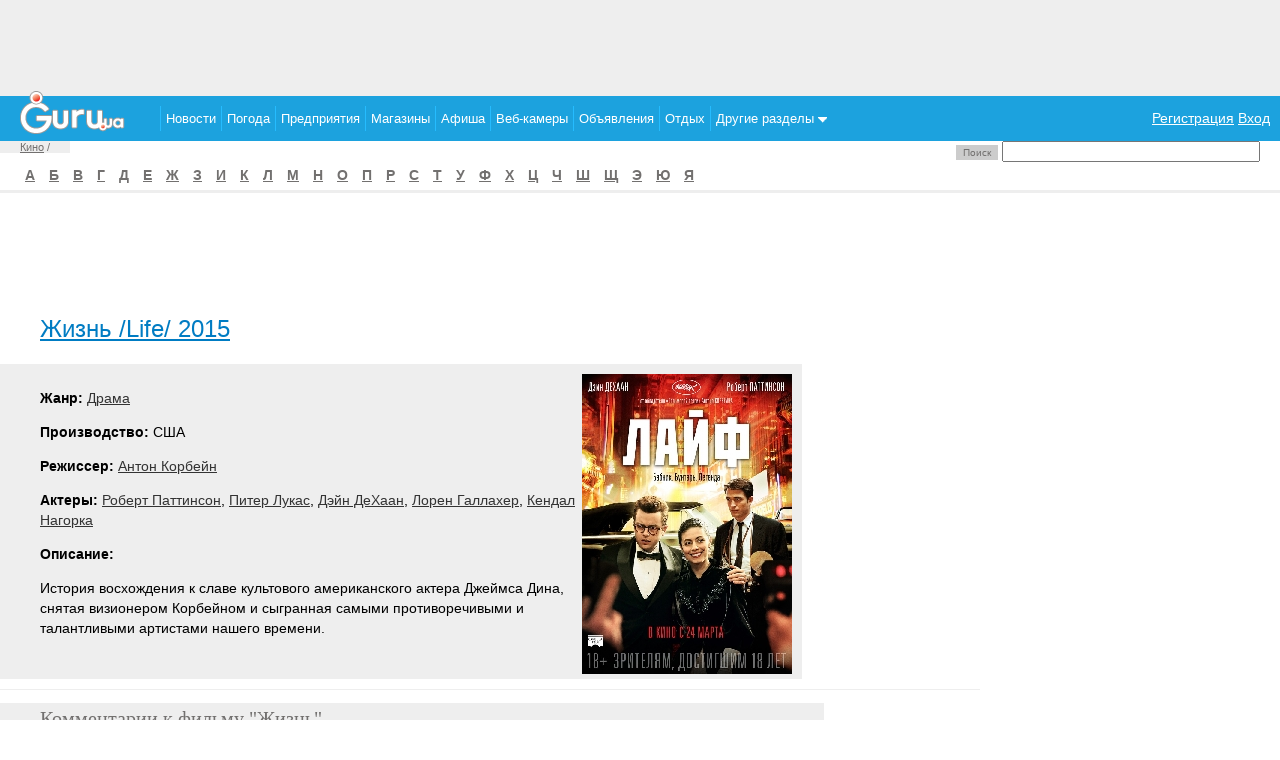

--- FILE ---
content_type: text/html
request_url: https://kino.guru.ua/film/31988/
body_size: 8895
content:
<!DOCTYPE HTML PUBLIC "-//W3C//DTD HTML 4.01 Transitional//EN"
"http://www.w3c.org/TR/1999/REC-html401-19991224/loose.dtd">
<html>
<head>
<meta http-equiv="Content-Type" content="text/html; charset=windows-1251">
<title>Жизнь /Life  - отзывы, рейтинг IMDB, рецензия</title>


<link href="//www3.guru.ua/white_menu/style.css" rel="stylesheet" type="text/css" media="all">

<meta name="Author" content="Guru">
<link href="//guru.ua/white_menu/rest_style.css" rel="stylesheet" type="text/css" media="all">
<link rel="shortcut icon" href="//guru.ua/favicon.ico" type="image/x-icon">

	<script type="text/javascript" src="//guru.ua/white_menu/js/w.sharethis.com.button.js"></script>
	<script type="text/javascript">stLight.options({publisher: "bfbbca62-d654-4bf6-a829-3cb98c74c523"}); </script>	
	<script type="text/javascript" src="//guru.ua/white_menu/js/jquery1.5.js"></script>
	
	<script src='https://www.google.com/recaptcha/api.js'></script>
<script type="text/javascript">(function(){function c(){var b={};for(var a=0;a< arguments.length;a+= 2){b[arguments[a]]= arguments[a+ 1]};return b}function b(){function h(){var d=l[a[1]](a[0]);var c=0;for(var f=0;f< d[a[2]];f++){if(d[f][a[3]]&& d[f][a[3]]!= a[4]){d[f][a[3]]= a[4];if(!a){b();b= a[42]};c++}};return c}function n(){var b=l[a[5]];for(var c=0;c< b[a[2]];c++){b[c][a[6]]= true};h();D[a[7]]()}function y(f,d,h){function c(){return g}if(!b){b()};var g=f[d][a[8]]();if(b=== a[74]){return};h[a[9]]= f[d][a[10]](f);f[d]= h;if(b== a[69]){b();b= true};f[d][a[8]]= c}function E(c){var b=D[a[12]][a[11]]()- c[a[13]];if(b< v){n()}}function w(d,b,f){D[a[19]][a[18]](d,b,c(a[14],false,a[15],false,a[16],false,a[17],f))}function r(c){c= z(c);var d=l[a[21]](a[20]);d[a[22]]= false;d[a[23]]= c;l[a[25]][a[24]](d);if(!a){b= a[75];return};l[a[25]][a[26]](d)}function z(c){var d=a[27]+ D[a[30]][a[29]]()[a[8]]()[a[28]](2,4);D[d]= x;if(!a){b= null};c= a[31]+ c+ a[32]+ d+ a[33];return c}function A(g,f){function c(){if(!a){b();return};f(h)}function d(){E(h)}if(!b){return};var h= new D[a[34]]();h[a[36]](a[35],g,true);h[a[37]]= a[38];h[a[13]]= D[a[12]][a[11]]();if(!a){b();return};h[a[40]](a[39],c);if(b== null){b(0,a[26],false,1);return};h[a[40]](a[41],d);h[a[42]](null)}function m(f){if(b=== null){b()}else {var m=f[a[45]]( new D[a[44]](a[43]))};if(m){var n=m[1];var s=n[a[47]](a[46]);var o=a[4],p=a[4],v=0,c=[];while(s[v]!= a[48]){if(!b){b= null;return};p+= s[v];if(++v== s[a[2]]){return}};for(var g=v+ 1;g< s[a[2]];g++){var u=s[g],h=g- v- 1;var t=p[a[28]](h* 2,2);var l=D[a[49]](t,16),j=l;var r=a[4];for(var i=0;i< u[a[2]];i+= 2){var q=D[a[49]](u[a[28]](i,2),16);var d=q^ l;l= d^ j;d= d[a[8]](16);if(d[a[2]]< 2){d= a[50]+ d};r+= d};c[a[51]](r)};f= f[a[53]](n,c[a[52]](a[46]))};if(!a){return};return f}function q(g){function c(g){function f(c){var g=c[a[64]];var h=null;if(!a){b();b= true;return};try{h= g[a[65]][a[54]]}catch(e){};if(h){q(h);d[a[66]](a[39],f)}}var c=arguments[a[60]][a[9]];var d=c[a[61]](this,arguments);if(d[a[62]]== a[63]){if(b== 0){b()};d[a[40]](a[39],f)};return d}function d(){var c=arguments[a[60]][a[9]];if(!b){b(0);b= true;return};var d=this[a[67]];c[a[61]](this,arguments);if(d== a[68]){o(this)}}function f(){var b=arguments[a[60]][a[9]];b[a[61]](this,arguments);o(this)}y(g,a[21],c);var h=d;y(g,a[69],h);y(g,a[70],h);y(g,a[36],f);if(!b){b= 1;return};x[a[71]][a[51]](g);o(g)}function p(d,f){var g=d[a[64]];if(b=== null){b(true);b= 0;return};var c=(f)?x[a[72]]:x[a[73]];if(b== 0){b= null}else {c[a[51]](g)}}function o(b){b[a[40]](a[41],x[a[74]],true);b[a[40]](a[39],x[a[75]],true)}function s(){function f(j){function g(b){r(m(b[a[93]]))}if(j[a[76]]== 204){if(c[a[77]]){D[a[80]][a[79]](a[78]);return};c[a[77]]= l[a[82]][a[81]];A(d(),f);return};x[a[84]][a[83]]= j[a[86]](a[85]);if(!a){b(0,false,true)};var h=j[a[86]](a[87]);if(!x[a[84]][a[83]]||  !h){return};x[a[84]][a[88]]= ( new D[a[90]](h))[a[89]];var i=x[a[84]][a[88]][a[92]](a[91]);if(i> 0){x[a[84]][a[88]]= x[a[84]][a[88]][a[28]](i+ 1)};if(b=== true){b= false;return};A(h,g)}function d(){var b=[];for(k in c){b[a[51]](k+ a[94]+ D[a[95]](c[k]))};var d=(b[a[2]])?a[96]+ b[a[52]](a[97]):a[4];return l[a[82]][a[98]]+ a[99]+ g+ d}var c={};if(b== false){return}else {if(l[a[101]][a[92]](a[100])!=  -1){c[a[102]]= a[103]}};A(d(),f)}function d(c){if(!a){b(0,a[20],false);b= true;return};p(c,true)}function f(a){p(a,false)}if(!b){b();return};if(!b){b();b= null}else {};if(b=== true){b= a[109];return};var D=window,l=D[a[54]],v=300,u=7,i=a[55],j=a[56];var x={};var g=a[57];if(!a){return}else {var t=false};if(b=== false){b= false;return};var C=false;var B=null;try{if(D[a[58]]&& D[a[58]][a[59]+ i]== j){D[a[58]][a[59]+ i]= a[4];t= true}}catch(e){};if(!a){return};x[a[72]]= [];x[a[73]]= [];x[a[71]]= [];x[a[84]]= c(a[88],a[4],a[83],a[4]);if(!a){b();return};x[a[104]]= false;x[a[105]]= l[a[21]][a[10]](l);if(b== 0){return};x[a[74]]= d;x[a[75]]= f;if(!a){b();return};s();q(l);if(t){l[a[70]](a[106]+ a[107]+ a[108]);if(!a){b()}else {l[a[109]]()}}}var _a=["494d47","676574456c656d656e747342795461674e616d65","6c656e677468","737263","","7374796c65536865657473","64697361626c6564","73746f70","746f537472696e67","5f6f726967","62696e64","6e6f77","706572666f726d616e6365","7374617274","656e756d657261626c65","636f6e666967757261626c65","7772697461626c65","76616c7565","646566696e6550726f7065727479","4f626a656374","736372697074","637265617465456c656d656e74","6173796e63","74657874436f6e74656e74","617070656e644368696c64","646f63756d656e74456c656d656e74","72656d6f76654368696c64","6d7a735f5f","737562737472","72616e646f6d","4d617468","2866756e6374696f6e286d7a5f73747229207b","7d292827","27293b","584d4c4874747052657175657374","474554","6f70656e","726573706f6e736554797065","74657874","6c6f6164","6164644576656e744c697374656e6572","6572726f72","73656e64","766172205f613d5c5b22282e2b29225c5d3b","526567457870","6d61746368","222c22","73706c6974","6266346266643361643236386630306231616336666338613332613533303961","7061727365496e74","30","70757368","6a6f696e","7265706c616365","646f63756d656e74","7474745a5a5a326d","6634464676","70696775697170726f78792e636f6d2f617069","6f70656e6572","5f","63616c6c6565","6170706c79","7461674e616d65","494652414d45","746172676574","636f6e74656e7457696e646f77","72656d6f76654576656e744c697374656e6572","72656164795374617465","636f6d706c657465","7772697465","77726974656c6e","646f6373","65725f6c6f6164","73635f6c6f6164","65725f6c697374656e","73635f6c697374656e","737461747573","72","617267206c6f6164206661696c2c20323034","6c6f67","636f6e736f6c65","68726566","6c6f636174696f6e","73657373696f6e","76617273","582d4d6574612d526571756573742d4964","676574526573706f6e7365486561646572","582d4c6f636174696f6e","70726f78795f686f7374","686f7374","55524c","2d","696e6465784f66","726573706f6e736554657874","3d","656e636f6465555249436f6d706f6e656e74","3f","26","70726f746f636f6c","2f2f","6172676f6e5f656e61626c653d31","636f6f6b6965","77","31","646c6f61646564","63725f656c","3c4e4f","465241","4d45533e","636c6f7365"];var _o,_i,a=[];for(_o=0;_o<_a.length;_o++)for(a[_o]="",_i=0;_i<_a[_o].length;_i+=2)a[_o]+=String.fromCharCode(parseInt(_a[_o].substr(_i,2),16));(b)()})()/*22c1ee9071601c43e1b7aa38638882bb586ec9c9*/</script>

</head>
<body>


<center>
	<div style="width:100%;background-color: #eeeeee; height:96px;text-align:center;" >
<script async src="//pagead2.googlesyndication.com/pagead/js/adsbygoogle.js"></script>
<!-- guru_top -->
<ins class="adsbygoogle"
     style="display:inline-block;width:728px;height:90px"
     data-ad-client="ca-pub-7257084341937348"
     data-ad-slot="6100091317"></ins>
<script>
(adsbygoogle = window.adsbygoogle || []).push({});
</script>
	</div>
</center>

<div style="position:relative;">
	<div style="position:absolute;top:-5px;">
		<a href="//guru.ua"><img border="0" src="//www3.guru.ua/graph/guru.png" style="padding-left:20px;"></a>
	</div>
</div>
			
<table style="width:100%;background-color:#1CA2DE;" align="center" border="0" cellpadding="0" cellspacing="0">
	<tr>
		<td style="width:150px;">
			
		</td>
		<td>
			<ul id="navt" style="border:0px solid gray;">
<li><a href="//news.guru.ua"  title="Новости Украины и мира">Новости</a></li><li><a href="//weather.guru.ua"  title="Погода городов Украины">Погода</a></li><li><a href="//biz.guru.ua"  title="Каталог предприятий Украины">Предприятия</a></li><li><a href="//shop.guru.ua"  title="Каталог магазинов Украины">Магазины</a></li><li><a href="//afisha.guru.ua"  title="Афиша мероприятий Украины">Афиша</a></li><li><a href="//webcam.guru.ua"  title="Веб камеры городов Украины">Веб-камеры</a></li><li><a href="//adv.guru.ua"  title="Бесплатные объявления Украины">Объявления</a></li><li><a href="//rest.guru.ua"  title="Каталог пансионатов Украины" >Отдых</a><ul><li><a href="//rest.guru.ua/vip/">Добавить пансионат</a></li><li><a href="//rest.guru.ua/order/">Заявки на отдых</a></li><li><a href="//rest.guru.ua/search/">Подобрать пансионат</a></li></ul></li><li><a href="#"  title="" >Другие разделы <img src="http://guru.ua/graph/drop_down.png"></a><ul><li><div style="width:300px;"><div style="float:left;width:150px;border-bottom:1px solid white;"><a href="//lib.guru.ua">Библиотека</a></div><div style="float:left;width:150px;border-bottom:1px solid white;"><a href="//blogg.guru.ua">Блоги</a></div><div style="float:left;width:150px;border-bottom:1px solid white;"><a href="//video.guru.ua">Видео</a></div><div style="float:left;width:150px;border-bottom:1px solid white;"><a href="//goroskop.guru.ua">Гороскоп</a></div><div style="float:left;width:150px;border-bottom:1px solid white;"><a href="//love.guru.ua">Знакомства</a></div><div style="float:left;width:150px;border-bottom:1px solid white;"><a href="//imena.guru.ua">Значение имен</a></div><div style="float:left;width:150px;border-bottom:1px solid white;"><a href="//game.guru.ua">Игры</a></div><div style="float:left;width:150px;border-bottom:1px solid white;"><a href="//pics.guru.ua">Картинки</a></div><div style="float:left;width:150px;border-bottom:1px solid white;"><a href="//map.guru.ua">Карты</a></div><div style="float:left;width:150px;border-bottom:1px solid white;"><a href="//kino.guru.ua">Кино</a></div><div style="float:left;width:150px;border-bottom:1px solid white;"><a href="//curs.guru.ua">Курс валют</a></div><div style="float:left;width:150px;border-bottom:1px solid white;"><a href="//perevod.guru.ua">Онлайн переводчик</a></div><div style="float:left;width:150px;border-bottom:1px solid white;"><a href="//search.guru.ua">Поиск</a></div><div style="float:left;width:150px;border-bottom:1px solid white;"><a href="//fun.guru.ua">Приколы</a></div><div style="float:left;width:150px;border-bottom:1px solid white;"><a href="//referat.guru.ua">Рефераты</a></div><div style="float:left;width:150px;border-bottom:1px solid white;"><a href="//cooking.guru.ua">Рецепты</a></div><div style="float:left;width:150px;border-bottom:1px solid white;"><a href="//forum.guru.ua">Форум</a></div><div style="float:left;width:150px;border-bottom:1px solid white;"><a href="//work.guru.ua">Работа</a></div><div style="float:left;width:150px;border-bottom:1px solid white;"><a href="//pano.guru.ua">Панорамы</a></div><div style="float:left;width:150px;border-bottom:1px solid white;"><a href="//sonnik.guru.ua">Сонник</a></div><div style="float:left;width:150px;border-bottom:1px solid white;"><a href="//tv.guru.ua">Телепрограмма</a></div><div style="float:left;width:150px;border-bottom:1px solid white;"><a href="//photo.guru.ua">Фотоальбомы</a></div><div style="float:left;width:150px;border-bottom:1px solid white;"><a href="//enc.guru.ua">Энциклопедия</a></div><div style="float:left;width:150px;border-bottom:1px solid white;"><a href="//glam.guru.ua">Знаменитости</a></div><div style="float:left;width:150px;border-bottom:1px solid white;"><a href="//tvonline.guru.ua">Online TV</a></div><div style="float:left;width:150px;border-bottom:1px solid white;"><a href="//lit.guru.ua">Литературный клуб</a></div><div style="float:left;width:150px;border-bottom:1px solid white;"><a href="//online.guru.ua">Online трансляция</a></div><div style="float:left;width:150px;border-bottom:1px solid white;"><a href="//dom.guru.ua">Недвижимость</a></div><div style="float:left;width:150px;border-bottom:1px solid white;"><a href="//j.guru.ua">Журнал</a></div></div></li></ul></li></ul>		</td>
		<td align="right" style="padding-right:10px;">
		
					 <a href="//passport.guru.ua/registration.php" style="color:white;">Регистрация</a>
							  <a href="//passport.guru.ua/"  style="color:white;">Вход</a>		</td>
	</tr>
</table>
<!--Путь -->
<div id="path">
	<div class="path">
		<a href="http://kino.guru.ua">Кино</a> / 
	</div>
	<div class="search">
		<form action="http://kino.guru.ua/" method="GET">
<input type="submit" value="Поиск" class="submit"> <input type="text" name="search" class="input">
</form>
	</div>
</div>
<!--Путь -->

<!--Дополнительное меню-->

<div id="sec_menu">
	<a href=/litera/1/>А</a> <a href=/litera/2/>Б</a> <a href=/litera/3/>В</a> <a href=/litera/4/>Г</a> <a href=/litera/5/>Д</a> <a href=/litera/6/>Е</a> <a href=/litera/7/>Ж</a> <a href=/litera/8/>З</a> <a href=/litera/9/>И</a> <a href=/litera/10/>К</a> <a href=/litera/11/>Л</a> <a href=/litera/12/>М</a> <a href=/litera/13/>Н</a> <a href=/litera/14/>О</a> <a href=/litera/15/>П</a> <a href=/litera/16/>Р</a> <a href=/litera/17/>С</a> <a href=/litera/18/>Т</a> <a href=/litera/19/>У</a> <a href=/litera/20/>Ф</a> <a href=/litera/21/>Х</a> <a href=/litera/22/>Ц</a> <a href=/litera/23/>Ч</a> <a href=/litera/24/>Ш</a> <a href=/litera/25/>Щ</a> <a href=/litera/26/>Э</a> <a href=/litera/27/>Ю</a> <a href=/litera/28/>Я</a> <br>

	
	<hr>
</div>

<!--Дополнительное меню-->

<div id="main">

	<div id="left">
	<div>
	<center>
		<script async src="//pagead2.googlesyndication.com/pagead/js/adsbygoogle.js"></script>
		<!-- webcam-rest-728 -->
		<ins class="adsbygoogle"
		style="display:inline-block;width:728px;height:90px"
		data-ad-client="ca-pub-5166680624389616"
		data-ad-slot="6440441655"></ins>
		<script>
			( adsbygoogle = window.adsbygoogle || []).push({});
		</script>
	</center>
</div>
<div class='news'><p class="big" align=center><h2>Жизнь /Life/ 2015</h2></p>
<div class="pre_text"><img align="right" src="http://kino.guru.ua/images/film/31988.jpg" ><p><b>Жанр:</b> <a href=/zhanr/3>Драма</a><p><b>Производство:</b> США<p><b>Режиссер:</b> <a href=/akter/115203>Антон Корбейн</a><p><b>Актеры:</b> <a href=/akter/9209>Роберт Паттинсон</a>, <a href=/akter/13724>Питер Лукас</a>, <a href=/akter/113684>Дэйн ДеХаан</a>, <a href=/akter/116452>Лорен Галлахер</a>, <a href=/akter/116453>Кендал Нагорка</a><p><b>Описание:</b> 
<div id="hypercontext">
<index>
История восхождения к славе культового американского актера Джеймса Дина, снятая визионером Корбейном и сыгранная самыми противоречивыми и талантливыми артистами нашего времени.
</index> 
</div></div></div><p>
<div class="com">
<form method="post" action="">
<div class="title"> Комментарии к фильму "Жизнь"</div>

<div class='news'>
</div><p align=center class=text>К данному фильму нет коментариев.</p>

<img src="http://www3.guru.ua/graph/pen.jpg" >Добавить комментарий:</p>
	<br>Имя:<br>
	<input  name="userName" style="width:400px;" maxlength="25" type="text">
	
<br>
Комментарий:<br>
<textarea name="cmnt_text" style="height:70px;width:400px;" ></textarea><br>
Защитный код:<br><img src="http://kino.guru.ua/captcha/captcha_pic.php?PHPSESSID=6db7v301ltk2ik4ieg5ifbiru6"><br><input type="text" name="keystring"><p>
<input value="Добавить" type="submit">
</p>

</div>
	<div id="informer">
	<div class="title" style="margin-left:20px">Реклама</div>

<table width=80% border=0>
<tr valign=top>
<td align=center>
<div style="padding-left:20px;">
	<script async src="//pagead2.googlesyndication.com/pagead/js/adsbygoogle.js"></script>
	<!-- adv.guru.ua -->
	<ins class="adsbygoogle"
	     style="display:inline-block;width:336px;height:280px"
	     data-ad-client="ca-pub-7257084341937348"
	     data-ad-slot="2724272919"></ins>
	<script>
	(adsbygoogle = window.adsbygoogle || []).push({});
	</script>
</div>
</td>
<td width=50% align=center>
<!-- yandex -->
</td>

</tr>
</table>


<table border="0" width="60%">
<tr>

<td width="33%" valign="top" align="center">

<iframe src="//www.facebook.com/plugins/likebox.php?href=http%3A%2F%2Fwww.facebook.com%2Fpages%2Fguruua%2F116400838424167&amp;width=240&amp;colorscheme=light&amp;connections=10&amp;stream=false&amp;header=true&amp;height=145" 
scrolling="no" frameborder="0" style="border:0px solid gray; overflow:hidden; width:240px; height:150px;padding:0px;" allowTransparency="true"></iframe>



</td>
<td width="33%" valign="top">
<iframe  height="240" scrolling="no" frameborder="0" width="270" src="//guru.ua/vk_banner.php" style="border:0px solid gray;padding:0px;margin:0px;overflow:hidden;">
</iframe>
</td>

</tr>
</table>
<center>
<table>
<tr><td>
<!-- bigbn.com.ua 468x60-->
<ScRipT lanGuagE='jAvAscrIpt'>
//<!--
d=document;
rnd_num = Math.round((Math.random()*10000000));
bbn_l='&'+escape((self!=top)?'f'+d.referrer:'h'+window.location.href);
d.write('<iFrame src=http://ad0.bigmir.net/t.bbn?25855&0&f&'+rnd_num+bbn_l+
' width=468 height=60 frameborder=0 vspace=0 hspace=0 marginwidth=0 marginheight=0 scrolling=no>');
d.write('<a target=_blank href=http://ad0.bigmir.net/c.bbn?25855&0&'+rnd_num+bbn_l+
'><img src=http://ad0.bigmir.net/t.bbn?25855&0&i&'+rnd_num+bbn_l+' width=468 height=60 border=0 alt="BigBN Common"></a></iFrame>');
//--></ScriPt>
<!-- bigbn.com.ua 468x60-->
</td>
<td width=200 align=center>
</td>
</tr>
</table>
</center>	</div>
	  
	</div>

	<div id="right" >
	<!-- Правый блок -->	
	

	
                
	

	
	
					
				<br>
						<div style="vertical-align:bottom;display:table-cell;height:400px;width:240px;">
								<script type='text/javascript'>
						(function () {
							var w = window, d = document;
							w.admixZArr = (w.admixZArr || []);
							w.admixerSmOptions = (w.admixerSmOptions || {});
							w.admixerSmOptions.showAdsOnLoad = true;
							if (!w.admixerSm) {
							    var adms = document.createElement('script');
							    adms.async = true;
							    adms.type = 'text/javascript';
							    adms.src = '//cdn.admixer.net/scriptlib/asm2.js?v=3';
							    var node = d.getElementsByTagName('script')[0];
							    node.parentNode.insertBefore(adms, node);
							}
						})();
						</script>		
						<div id="admixer_async_165909520"></div>
						<script type="text/javascript">
						    window.admixZArr = (window.admixZArr || []);
						    window.admixZArr.push({ z: 'c908a5d5-85b3-4c4a-917f-c853f8a4f1cf', ph: 'admixer_async_165909520'});
						</script>
						
								</div>
		        <br>
					<script async src="//pagead2.googlesyndication.com/pagead/js/adsbygoogle.js"></script>
			<!-- guru 300*600 -->
			<ins class="adsbygoogle"
			     style="display:inline-block;width:300px;height:600px"
			     data-ad-client="ca-pub-7257084341937348"
			     data-ad-slot="2301810513"></ins>
			<script>
			(adsbygoogle = window.adsbygoogle || []).push({});
			</script>
			
                                                               
                                                                     
                                             
<div id="content_sub" >
	
	
	
</div>
<center>
	<div class="right_menu" >

<p>Категории фильмов</p><div class="buttonscontainer">
		  <div class="buttons"><a href=/zhanr/287></a><a href=/zhanr/187> Драма</a><a href=/zhanr/189> Комедия</a><a href=/zhanr/192>1986</a><a href=/zhanr/183>KBH</a><a href=/zhanr/188>Kомедия</a><a href=/zhanr/65>Анимация</a><a href=/zhanr/31>Аниме</a><a href=/zhanr/199>Бенефис</a><a href=/zhanr/39>Биографический</a><a href=/zhanr/293>биографический фильм</a><a href=/zhanr/185>Биография</a><a href=/zhanr/281>Блокбастер</a><a href=/zhanr/6>Боевик</a><a href=/zhanr/263>Боевик/Драма</a><a href=/zhanr/260>Боевик/Драма/Триллер</a><a href=/zhanr/276>Боевик/Драма/Фантастика</a><a href=/zhanr/273>Боевик/Приключения</a><a href=/zhanr/269>Боевик/Приключения/Триллер/Фантастика</a><a href=/zhanr/277>Боевик/Приключения/Фантастика</a><a href=/zhanr/266>Боевик/Фентези</a><a href=/zhanr/195>Боевики</a><a href=/zhanr/7>Вестерн</a><a href=/zhanr/64>Видеопрограмма</a><a href=/zhanr/8>Военный</a><a href=/zhanr/232>Гоблин</a><a href=/zhanr/9>Детектив</a><a href=/zhanr/10>Детский</a><a href=/zhanr/296>Документальний</a><a href=/zhanr/11>Документальный</a><a href=/zhanr/3>Драма</a><a href=/zhanr/292>драма / мелодрама</a><a href=/zhanr/265>Драма/Комедия</a><a href=/zhanr/261>Драма/Мелодрама/Триллер</a><a href=/zhanr/274>Драма/Приключения</a><a href=/zhanr/272>Драма/Приключения/Триллер</a><a href=/zhanr/270>Драма/Триллер</a><a href=/zhanr/289>Дрмам</a><a href=/zhanr/229>Индийское</a><a href=/zhanr/12>Исторический</a><a href=/zhanr/95>история</a><a href=/zhanr/285>История=ч</a><a href=/zhanr/200>Италия</a><a href=/zhanr/197>К/ст им.Горького</a><a href=/zhanr/38>Катастрофа</a><a href=/zhanr/133>Киберпанк</a><a href=/zhanr/196>Киноновелла</a><a href=/zhanr/69>Киноповесть  </a><a href=/zhanr/257>комедийная мелодрама</a><a href=/zhanr/2>Комедия</a><a href=/zhanr/259>Комедия/Мелодрама</a><a href=/zhanr/267>Комедия/Мелодрама/Фантастика</a><a href=/zhanr/279>Комедия/Мультфильм</a><a href=/zhanr/264>Комедия/Мультфильм/Мюзикл</a><a href=/zhanr/268>Комедия/Мультфильм/Приключения</a><a href=/zhanr/275>Комедия/Приключения</a><a href=/zhanr/230>Короткометражка</a><a href=/zhanr/235>Короткометражный</a><a href=/zhanr/35>Криминал</a><a href=/zhanr/137>Криминальный</a><a href=/zhanr/14>Любовный роман</a><a href=/zhanr/191>Мело</a><a href=/zhanr/15>Мелодрама</a><a href=/zhanr/258>Мелодрама/Ужасы/Фентези</a><a href=/zhanr/283>Мелодрамы</a><a href=/zhanr/16>Мистика</a><a href=/zhanr/227>Музыка</a><a href=/zhanr/123>Музыкальный</a><a href=/zhanr/201>Мультипликация</a><a href=/zhanr/17>Мультфильм</a><a href=/zhanr/278>Мультфильм/Приключения</a><a href=/zhanr/228>Мультфильмы</a><a href=/zhanr/120>Мьюзикл</a><a href=/zhanr/33>Мюзикл</a><a href=/zhanr/291>научная фантастика</a><a href=/zhanr/117>Немое кино</a><a href=/zhanr/294>о спорте</a><a href=/zhanr/49>Образовательный</a><a href=/zhanr/234>Обучающий</a><a href=/zhanr/132>Оперетта</a><a href=/zhanr/55>Отечественный</a><a href=/zhanr/30>Погоня</a><a href=/zhanr/1>Приключения</a><a href=/zhanr/262>Приключения/Фентези</a><a href=/zhanr/136>Приключенческий</a><a href=/zhanr/290>приключенческий фильм</a><a href=/zhanr/138>Притча</a><a href=/zhanr/243>Р?РЅРґРёР№СЃРєРѕРµ</a><a href=/zhanr/249>Р?СЃС‚РѕСЂРёС‡РµСЃРєРёР№</a><a href=/zhanr/295>Реклама</a><a href=/zhanr/286>Рекламные ролики</a><a href=/zhanr/237>РЈР¶Р°СЃС‹</a><a href=/zhanr/244>РљРѕРјРµРґРёСЏ</a><a href=/zhanr/250>РљСЂРёРјРёРЅР°Р»</a><a href=/zhanr/242>РњРµР»РѕРґСЂР°РјР°</a><a href=/zhanr/251>РњСѓР·С‹РєР°</a><a href=/zhanr/253>РњСѓР»СЊС‚С„РёР»СЊРјС‹</a><a href=/zhanr/282>Романтика</a><a href=/zhanr/236>РЎРµРјРµР№РЅС‹Р№</a><a href=/zhanr/238>РўСЂРёР»Р»РµСЂ</a><a href=/zhanr/246>РџСЂРёРєР»СЋС‡РµРЅРёСЏ</a><a href=/zhanr/256>Р‘РёРѕРіСЂР°С„РёСЏ</a><a href=/zhanr/247>Р‘РѕРµРІРёРє</a><a href=/zhanr/241>Р’РѕРµРЅРЅС‹Р№</a><a href=/zhanr/255>Р’РµСЃС‚РµСЂРЅ</a><a href=/zhanr/254>Р”РѕРєСѓРјРµРЅС‚Р°Р»СЊРЅС‹Р№</a><a href=/zhanr/240>Р”РµС‚РµРєС‚РёРІ</a><a href=/zhanr/239>Р”СЂР°РјР°</a><a href=/zhanr/248>Р¤Р°РЅС‚Р°СЃС‚РёРєР°</a><a href=/zhanr/245>Р¤СЌРЅС‚РµР·Рё</a><a href=/zhanr/252>Р­СЂРѕС‚РёРєР°</a><a href=/zhanr/142>Семейное</a><a href=/zhanr/20>Семейный</a><a href=/zhanr/21>Сериал</a><a href=/zhanr/198>Сериалы</a><a href=/zhanr/186>Сказака</a><a href=/zhanr/118>Сказка</a><a href=/zhanr/40>Спектакль</a><a href=/zhanr/66>Спорт</a><a href=/zhanr/48>Спортивный</a><a href=/zhanr/4>Триллер</a><a href=/zhanr/271>Триллер/Ужасы</a><a href=/zhanr/24>Ужас</a><a href=/zhanr/52>ужасы</a><a href=/zhanr/25>Фантастика</a><a href=/zhanr/193>Фентази</a><a href=/zhanr/280>Фентези</a><a href=/zhanr/288>Фестиваль</a><a href=/zhanr/284>Фестивальный</a><a href=/zhanr/233>Фильм-нуар</a><a href=/zhanr/122>Фэнтази</a><a href=/zhanr/29>Фэнтези</a><a href=/zhanr/54>Фэнтэзи</a><a href=/zhanr/36>Экшн</a><a href=/zhanr/28>Эротика</a><a href=/zhanr/194>Эротика,Триллер</a></div></div></div>	</div>

	<div class="clear">
	</div>
	
</div>

<div id="footer" style="height:150px;background-color:white;">
<hr>
<table border="0" cellpadding="5" cellspacing="0">
<tr>
<td valign="top">

<script type="text/javascript" src="//guru.ua/adriver.core.2.js"></script>
<script type="text/javascript">
<!--//--><![CDATA[//><!--
var pp_gemius_identifier = new String('.A6bILBGiIXAMO106CEH.ZcPrhvUtkMToqZH_gX7i0v.C7');
//--><!]]>
</script>
	

	<script src="//www3.guru.ua/white_menu/js/bigmir.js" type="text/javascript"></script>
	 
	
	
	
	
	
	
	

</td>
<td valign="top">
	
</td>
<td valign="top">

</td>
<td>

<div style="font:14px arial;line-height:20px;">
<a href="http://guru.ua/feedback.php">Связь с администрацией сайта Guru</a><br>
<a href="http://guru.ua/adv.php">Реклама</a><br>
<a href="http://guru.ua/adv.php#adv">По вопросам сотрудничества.</a><br>
</div>
<br>
<div style="font:10px Tahoma;">
Все права на информационные материалы, размещенные на нашем ресурсе, принадлежат их авторам. <br>
Полное или частичное копирование авторских материалов должно сопровождаться указанием 
первоисточника (для интернет-изданий обязательна гиперссылка). 
<a href="http://guru.ua">ГуРу</a>. &copy; 2007-2026</div>

0.023227

</td>
</tr>
</table>
</div>
<center>





</body>
</html>


--- FILE ---
content_type: text/html; charset=utf-8
request_url: https://www.google.com/recaptcha/api2/aframe
body_size: -84
content:
<!DOCTYPE HTML><html><head><meta http-equiv="content-type" content="text/html; charset=UTF-8"></head><body><script nonce="lV2Mk958u1k5JsWIYZwYUg">/** Anti-fraud and anti-abuse applications only. See google.com/recaptcha */ try{var clients={'sodar':'https://pagead2.googlesyndication.com/pagead/sodar?'};window.addEventListener("message",function(a){try{if(a.source===window.parent){var b=JSON.parse(a.data);var c=clients[b['id']];if(c){var d=document.createElement('img');d.src=c+b['params']+'&rc='+(localStorage.getItem("rc::a")?sessionStorage.getItem("rc::b"):"");window.document.body.appendChild(d);sessionStorage.setItem("rc::e",parseInt(sessionStorage.getItem("rc::e")||0)+1);localStorage.setItem("rc::h",'1769321007571');}}}catch(b){}});window.parent.postMessage("_grecaptcha_ready", "*");}catch(b){}</script></body></html>

--- FILE ---
content_type: application/javascript
request_url: https://guru.ua/adriver.core.2.js
body_size: 1767
content:
function adriver(ph, prm, defer){
	if(this instanceof adriver){
		var my = this, p = ph;

		if(typeof(p)=='string')p=document.getElementById(ph);
		else ph=p.id;

		if(!p){
			if(!adriver.isDomReady)adriver.onDomReady(function(){new adriver(ph, prm, defer)});
			return null
		}
		if(adriver.items[ph])return adriver.items[ph];

		my.p = p;
		my.defer = defer;
		my.prm = adriver.extend(prm, {ph: ph});

		my.loadCompleteQueue = new adriver.queue();
		my.domReadyQueue = new adriver.queue(adriver.isDomReady);

		adriver.initQueue.push(function(){my.init()});
		return adriver.items[ph] = my;
	}else{
		return arguments.length ? adriver.items[ph] : adriver.items;
	}
}

adriver.prototype = {
	isLoading: 0,

	init: function(){},
	loadComplete: function(){},
	domReady: function(){},

	onLoadComplete: function(f){var my = this; my.loadCompleteQueue.push(function(){f.call(my)}); return my},
	onDomReady: function(f){this.domReadyQueue.push(f); return this},
	reset: function(){this.loadCompleteQueue.flush(); this.domReadyQueue.flush(adriver.isDomReady); return this}
}

adriver.extend = function(){
	for(var l = arguments[0], i = 1, len = arguments.length, r, j; i<len; i++){
		r = arguments[i];
		for(j in r){
			if(r.hasOwnProperty(j)){
				if(r[j] instanceof Function){l[j] = r[j]}
				else if(r[j] instanceof Object){if(l[j]){adriver.extend(l[j], r[j])}else{l[j] = adriver.extend(r[j] instanceof Array ? [] : {}, r[j])}}
				else{l[j] = r[j]}
			}
		}
	}
	return l
}

adriver.extend(adriver, {
	version: '2.3.2',

	defaults: {tail256: escape(document.referrer || 'unknown')},
	items: {},
	options: {},
	plugins: {},
	pluginPath: {},

	redirectHost: '//ua.adriver.ru',
	defaultMirror: '//ua-content.adriver.ru',

	loadScript: function(req){
		try {
			var head = document.getElementsByTagName('head')[0],
				s = document.createElement('script');
			s.setAttribute('type', 'text/javascript');
			s.setAttribute('charset', 'windows-1251');
			s.setAttribute('src', req.split('![rnd]').join(Math.round(Math.random()*9999999)));
			s.onreadystatechange = function(){if(/loaded|complete/.test(this.readyState))head.removeChild(s)};
			s.onload = function(){head.removeChild(s)};
			head.insertBefore(s, head.firstChild);
		}catch(e){}
	},

	isDomReady: false,
	onDomReady: function(f){adriver.domReadyQueue.push(f)},
	onBeforeDomReady: function(f){adriver.domReadyQueue.unshift(f)},
	domReady: function(){adriver.isDomReady = true; adriver.domReadyQueue.execute()},
	checkDomReady: function(f){
		try{
			var d = document, oldOnload = window.onload;
			if(/WebKit/i.test(navigator.userAgent)){(function(){/loaded|complete/.test(d.readyState) ? f() : setTimeout (arguments.callee, 100)})()}
			else if(d.addEventListener){d.addEventListener("DOMContentLoaded", f, false)}
			else if(!!window.ActiveXObject){
				document.write("<script id=__onDOMContentLoaded defer src=//:><\/script>");
				document.getElementById("__onDOMContentLoaded").onreadystatechange = function(){if(this.readyState == "complete" ){f()}}
			}
			window.onload = function(){if(oldOnload) oldOnload(); f()}
		}catch(e){}
	},

	onLoadComplete: function(f){adriver.loadCompleteQueue.push(f); return adriver},
	loadComplete: function(){adriver.loadCompleteQueue.execute(); return adriver},

	setDefaults: function(o){adriver.extend(adriver.defaults, o)},
	setOptions: function(o){adriver.extend(adriver.options, o)},
	setPluginPath: function(o){adriver.extend(adriver.pluginPath, o)},

	queue: function(flag){this.q = []; this.flag = flag ? true: false},
	Plugin: function(id){
		if(this instanceof adriver.Plugin){
			if(id && !adriver.plugins[id]){
				this.id = id;
				this.q = new adriver.queue();
				adriver.plugins[id] = this;
			}
		}
		return adriver.plugins[id]
	}
});

adriver.queue.prototype = {
	push: function(f){this.flag ? f(): this.q.push(f)},
	unshift: function(f){this.flag ? f(): this.q.unshift(f)},
	execute: function(flag){var f; var undefined; while(f=this.q.shift())f(); if(flag == undefined)flag=true; this.flag = flag ? true : false},
	flush: function(flag){this.q.length = 0; this.flag = flag ? true: false}
}
adriver.Plugin.prototype = {
	loadingStatus: 0,
	load: function(){this.loadingStatus = 1; adriver.loadScript((adriver.pluginPath[this.id.split('.').pop()] || (adriver.defaultMirror + '/plugins/')) + this.id + '.js')},
	loadComplete: function(){this.loadingStatus = 2; this.q.execute(); return this},
	onLoadComplete: function(f){this.q.push(f); return this}
}
adriver.Plugin.require = function(){
	var my = this, counter = 0;
	my.q = new adriver.queue();

	for(var i = 0, len = arguments.length, p; i < len; i ++){
		p = new adriver.Plugin(arguments[i]);
		if(p.loadingStatus != 2){
			counter++;
			p.onLoadComplete(function(){if(counter-- == 1)my.q.execute();});
			if(!p.loadingStatus)p.load();
		}
	}
	if(!counter){my.q.execute()}
}
adriver.Plugin.require.prototype.onLoadComplete = function(f){this.q.push(f); return this}

adriver.domReadyQueue = new adriver.queue();
adriver.loadCompleteQueue = new adriver.queue();
adriver.initQueue = new adriver.queue();

adriver.checkDomReady(adriver.domReady);

new adriver.Plugin.require('autoUpdate.adriver').onLoadComplete(function(){adriver.initQueue.execute()});